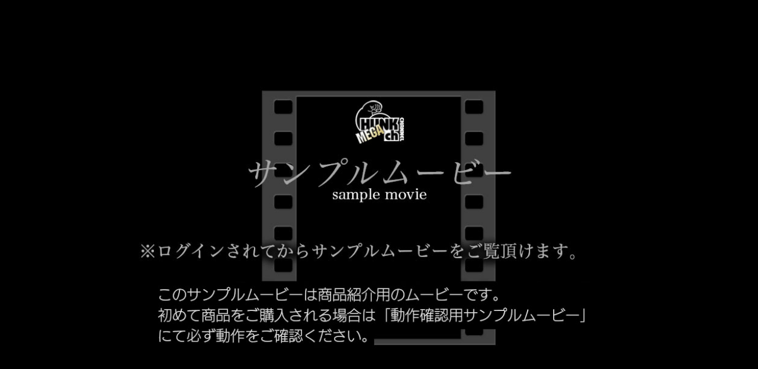

--- FILE ---
content_type: text/html; charset=UTF-8
request_url: https://www.hunk-ch.com/videoplayer.php?code_stirng=free_movie363_sq
body_size: 204
content:
<!doctype html>
    <html>
    <head>
    <meta name="viewport" content="width=device-width, initial-scale=1, minimum-scale=1, maximum-scale=1, user-scalable=no">
    </head>
    <body  style="background-color:#000;color#fff;padding:0;margin:0;position: absolute;top: 50%;left: 50%;margin-right: -50%;-webkit-transform: translate(-50%, -50%);transform: translate(-50%, -50%);max-width:100vw;" oncontextmenu="return false;">
    yes<img style="width: 100%;" src="https://www.hunk-ch.com/img_base/sample_film.jpg">
    </body>
    </html>
    